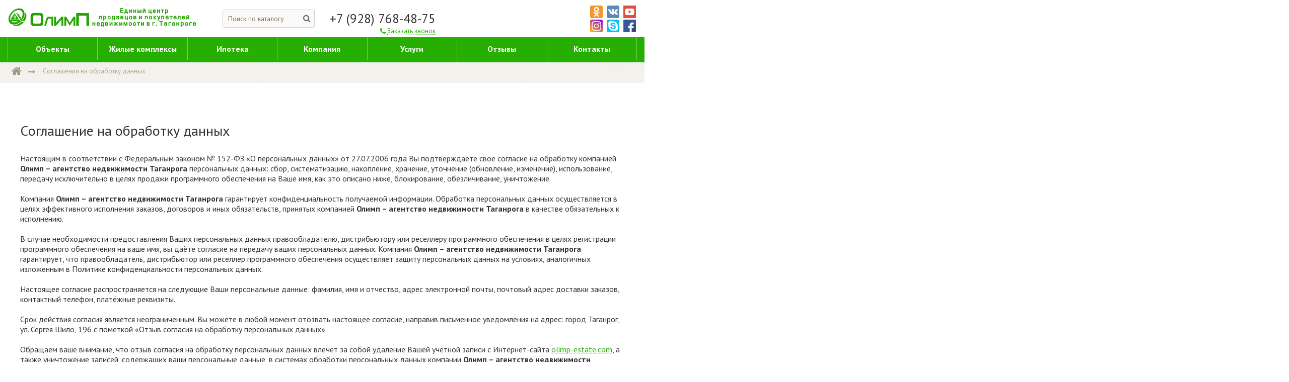

--- FILE ---
content_type: text/html; charset=UTF-8
request_url: https://olimp-estate.com/agreement/
body_size: 12499
content:
<!DOCTYPE html>
<html lang="ru">
<head>
<!-- Google Tag Manager -->
<!-- End Google Tag Manager -->
<!-- Global site tag (gtag.js) - Google Analytics -->
<!--END Global site tag (gtag.js) - Google Analytics -->
	<meta content="IE=edge,chrome=1" http-equiv="X-UA-Compatible">
	<meta content="on" http-equiv="cleartype">
	<meta content="True" name="HandheldFriendly">
	<meta content="320" name="MobileOptimized">
	<meta name="format-detection" content="telephone=no">
    <meta content="width=device-width, height=device-height, initial-scale=1.0, user-scalable=0, minimum-scale=1.0, maximum-scale=1.0" name="viewport">

	<link data-settings="SCHEME_FAVICON"
	      rel="icon"
	      type="image/png"
	      href="/bitrix/templates/citrus_arealty2/themes/green/logo.png" />

    <!-- fonts -->
    <link href="https://fonts.googleapis.com/css?family=Open+Sans:300,300i,400,400i,600,600i,700,700i&amp;subset=cyrillic" rel="stylesheet">
    <link href="https://fonts.googleapis.com/css?family=PT+Sans:400,400i,700,700i&amp;subset=cyrillic,cyrillic-ext,latin-ext" rel="stylesheet">
    <link rel="stylesheet" href="https://maxcdn.bootstrapcdn.com/font-awesome/4.7.0/css/font-awesome.min.css">

    <!-- js plugins -->
        
	<meta http-equiv="Content-Type" content="text/html; charset=UTF-8" />
<script data-skip-moving="true">(function(w, d, n) {var cl = "bx-core";var ht = d.documentElement;var htc = ht ? ht.className : undefined;if (htc === undefined || htc.indexOf(cl) !== -1){return;}var ua = n.userAgent;if (/(iPad;)|(iPhone;)/i.test(ua)){cl += " bx-ios";}else if (/Windows/i.test(ua)){cl += ' bx-win';}else if (/Macintosh/i.test(ua)){cl += " bx-mac";}else if (/Linux/i.test(ua) && !/Android/i.test(ua)){cl += " bx-linux";}else if (/Android/i.test(ua)){cl += " bx-android";}cl += (/(ipad|iphone|android|mobile|touch)/i.test(ua) ? " bx-touch" : " bx-no-touch");cl += w.devicePixelRatio && w.devicePixelRatio >= 2? " bx-retina": " bx-no-retina";if (/AppleWebKit/.test(ua)){cl += " bx-chrome";}else if (/Opera/.test(ua)){cl += " bx-opera";}else if (/Firefox/.test(ua)){cl += " bx-firefox";}ht.className = htc ? htc + " " + cl : cl;})(window, document, navigator);</script>


<link href="/bitrix/js/citrus.core/bower_components/magnific-popup/dist/magnific-popup.css?17583628436946" media="none" onload="if(media!='all')media='all'" type="text/css"  rel="stylesheet" />
<link href="/bitrix/js/citrus.core/bootstrap_components/bootstrap/css/bootstrap.css?17583628434048" media="none" onload="if(media!='all')media='all'" type="text/css"  rel="stylesheet" />
<link href="/bitrix/js/citrus.core/bootstrap_components/bootstrap-select-1.11.2/css/bootstrap-select.min.css?17583628436432" media="none" onload="if(media!='all')media='all'" type="text/css"  rel="stylesheet" />
<link href="https://fonts.googleapis.com/css?family=Comfortaa:400,700" rel="stylesheet" media="none" onload="if(media!='all')media='all'" type="text/css"  rel="stylesheet" />
<link href="/bitrix/cache/css/s1/citrus_arealty2/template_c26eda6b8b3df8cbb03d501be31b8502/template_c26eda6b8b3df8cbb03d501be31b8502_v1.css?1762435468215182" type="text/css"  data-template-style="true" rel="stylesheet" />







<!-- dev2fun module opengraph -->
<meta property="og:title" content="Cоглашение на обработку данных"/>
<meta property="og:url" content="https://olimp-estate.com/agreement/"/>
<meta property="og:type" content="website"/>
<meta property="og:site_name" content="Олимп &ndash;&nbsp;агентство недвижимости Таганрога"/>
<!-- /dev2fun module opengraph -->



	<title>Cоглашение на обработку данных</title>

	<!-- Open Graph: -->
    <meta property="og:title" content="Cоглашение на обработку данных"/>
    <meta property="og:description" content="Продажа и покупка недвижимости в Таганроге. Риэлторские услуги по покупке и аренде жилья и коммерческих объектов"/>
    <meta property="og:url" content= "https://olimp-estate.com" />
    <meta property="og:type" content="website"/>
    <meta property="og:site_name" content="ОлимП – агентство недвижимости Таганрога" />

	<meta property="og:image" content="https://olimp-estate.com/img/olimp_green.png" />  
	<meta property="og:image:secure_url" content="https://olimp-estate.com/img/olimp_green.png" />  
	<meta property="og:image:type" content="image/jpeg" />
	<meta property="og:image:width" content="400" />  
	<meta property="og:image:height" content="300" />  
	<meta property="og:image:alt" content="ОлимП – агентство недвижимости Таганрога" />

	<!-- Shcema.org: -->
	<div itemscope itemtype="http://schema.org/WebSite">
		<link itemprop="url" href="https://olimp-estate.com"/>
	</div>

	<meta name="google-site-verification" content="SSGvMCtsR9_c55Rxdu8LXEtu8akNU5_DhHbRBTK1IUQ" />

	<meta name="yandex-verification" content="d7cdda7d0ccc1b45" />

	<!-- <meta itemscope itemprop="mainEntityOfPage" itemType="https://schema.org/WebPage" itemid=""/>
<meta itemscope itemprop="url" itemType="https://schema.org/Organization" itemid=""/>
	 -->
</head>
<body>
<!-- Google Tag Manager (noscript) -->
<noscript><iframe src="https://www.googletagmanager.com/ns.html?id=GTM-PGSNPC6"
height="0" width="0" style="display:none;visibility:hidden"></iframe></noscript>
<!-- End Google Tag Manager (noscript) -->


<div class="cry-layout">
    <header class="header">
        <div class="c-side">
            <div class="row-ib">
                <div class="col-md-5 col-lg-4 va-xs-m col-print-5">
                    <div class="header-top">
                      <!-- <a class="logo" href="/">
	<img src="/img/olimp_.png" alt="Олимп">
</a> -->
<div itemscope="" itemtype="http://schema.org/WebSite">
  <a class="logo" href="/">
	  <img src="/img/olimp_green.png" alt="Олимп">
  </a>
</div>	                    <!-- <a href="/" data-settings="LOGO_SHOW_TEXT" class="header-logo ">
		                    <span class="logo-image logo-image--min">
                                <img data-settings="SCHEME_LOGO"
                                     data-settings-rel="logo"
                                     src="/bitrix/templates/citrus_arealty2/themes/green/logo.png"
                                     alt="">
                            </span>

		                    <span class="logo-text">
		                    
										<span
                                        data-settings="SITE_NAME"
                                        data-settings-rel="text1"
                                        class="logo-text__first">Олимп</span>
										<span
										data-settings="SITE_NAME"
                                        data-settings-rel="text2"
										class="logo-text__second">– агентство недвижимости Таганрога</span>		                  </span>
	                    </a> -->
                    </div>
                </div>
                <div class="col-md-5 col-lg-2 col-sm-12 va-xs-m ta-xs-c print-hidden">
                    <div class="header-middle">
	                    <div class="header-search__wrapper">
                            

<div id="title-search" class="">
    <form  class="header-search js-search is-empty" autocomplete="off">
        <div class="search-extra">
            <input type="text" placeholder="Поиск по каталогу" id="title-search-input" value="" name="q" autocomplete="off">
            <div class="spinner">
                <span class="bounce1"></span>
                <span class="bounce2"></span>
                <span class="bounce3"></span>
            </div>
            <button class="btn btn-link btn-header-search" type="button" name="s">
                <span class="btn-icon fa fa-search"></span>
            </button>
            <button class="btn btn-link btn-header-search-cancel js-search-cancel" >
                <span class="btn-icon fa fa-times"></span>
            </button>
        </div>
        <div class="search-result">
            <div class="search-result-description">
                Нужно ввести не менее 2 символа(ов).            </div>
            <div class="search-no-result js-search-result-no hidden">
                <span>По вашему запросу ничего не найденно</span>
            </div>
            <div class="js-search-result-yes">
                <div class="search-result-list js-search-result-list"></div>
            </div>
        </div>
    </form>
</div>
	                    </div>
						
<div class="header-currency hidden">
	<div class="header-currency-label">Валюта:</div>
	<div class="header-currency-dropdown">
		<button class="btn js-open-dropdown">
			<span class="btn-label">
				<span class="dropdown-current" data-currency-icon=""></span>
			</span>
			<span class="btn-icon fa fa-sort"></span>
		</button>
		<div class="dropdown-select" data-toggle="dropdown-select">
							<div class="js-citrus-arealty-currency dropdown-option" title="Евро">
					<span class="btn-icon"
					      data-icon-position="after"
					      data-currency-fixed="true"
					      data-currency-icon="€"
						  data-currency="EUR"></span>
					<span class="fa fa-check currency-selected-icon"></span>
				</div>
								<div class="js-citrus-arealty-currency dropdown-option" title="Рубль">
					<span class="btn-icon"
					      data-icon-position="after"
					      data-currency-fixed="true"
					      data-currency-icon="р."
						  data-currency="RUB"></span>
					<span class="fa fa-check currency-selected-icon"></span>
				</div>
								<div class="js-citrus-arealty-currency dropdown-option" title="Доллар">
					<span class="btn-icon"
					      data-icon-position="after"
					      data-currency-fixed="true"
					      data-currency-icon="$"
						  data-currency="USD"></span>
					<span class="fa fa-check currency-selected-icon"></span>
				</div>
						</div>
	</div>
</div>
                    </div>
                    <div class="header-search-overlay js-search-overlay-hide"></div>
                </div>
                <div class="col-lg-5 col-sm-12 va-xs-m ta-xs-r col-print-7">
                  
                  <div class="header-bottom">
                      <div class="header-phone">
                        <a class="header-phone-number" href="tel:+79287684875">+7 (928) 768-48-75</a>                         <a href="/ajax/order_call.php" rel="nofollow" onclick="yaCounter44163029.reachGoal('PHONE_CALLBACK_MOBILE'); return true;" class="btn-header-phone">
                           <span class="btn-icon fa fa-phone"></span>
                           <span class="btn-label">Заказать звонок</span>
                         </a>
                                               </div>
                  </div>
                </div>
                <div class="header-social">
          				<a target="_blank" href="https://ok.ru/group52752404185300"><img src="/bitrix/templates/citrus_arealty/images/ok.png" alt=""></a>
          				<a target="_blank" href="https://vk.com/club95922215"><img src="/bitrix/templates/citrus_arealty/images/vk.png" alt=""></a>
          				<a target="_blank" href="https://www.youtube.com/channel/UCAk3aAbEhOrjQyBTlAizHfw"><img style="width:100%;"  src="/bitrix/templates/citrus_arealty/images/youtube-icon.png" alt=""></a>
          				<a target="_blank" href="https://www.instagram.com/olimp_estate_taganrog/"><img src="/bitrix/templates/citrus_arealty/images/fb.png" alt=""></a>
          				<a target="_blank" href="skype:olimp-taganrog"><img src="/bitrix/templates/citrus_arealty/images/skype.png" alt=""></a>
          				<a target="_blank" href="https://www.facebook.com/agentstvo.mvr"><img style="width:100%;" src="/bitrix/templates/citrus_arealty/images/facebook.png" alt=""></a>
          			</div>
            </div>
            <div class="header-menu display-xs-n display-lg-b">
                	<ul class="header-menu-list" title="">
	        <li class="header-menu-item _depth-lvl-1">
            <a href="/predlozhenija/" class="header-menu-link">
                                <span class="header-menu-label">Объекты</span>
            </a>
            <ul class="header-menu-sub">        <li class="header-menu-item _depth-lvl-2">
            <a href="/predlozhenija/spetsialnye-predlozheniya/" class="header-menu-sub-link">
                                <span class="header-menu-sub-link-label">Эксклюзивные предложения</span>
            </a>
            </li>        <li class="header-menu-item _depth-lvl-2">
            <a href="/predlozhenija/kvartiry/" class="header-menu-sub-link">
                                <span class="header-menu-sub-link-label">Квартиры</span>
            </a>
            </li>        <li class="header-menu-item _depth-lvl-2">
            <a href="/predlozhenija/homes/" class="header-menu-sub-link">
                                <span class="header-menu-sub-link-label">Дома</span>
            </a>
            </li>        <li class="header-menu-item _depth-lvl-2">
            <a href="/predlozhenija/novostroyki/" class="header-menu-sub-link">
                                <span class="header-menu-sub-link-label">Новостройки</span>
            </a>
            </li>        <li class="header-menu-item _depth-lvl-2">
            <a href="/predlozhenija/zagorodnaya-nedvizhimost/" class="header-menu-sub-link">
                                <span class="header-menu-sub-link-label">Загородная недвижимость</span>
            </a>
            </li>        <li class="header-menu-item _depth-lvl-2">
            <a href="/predlozhenija/kommercheskaya-nedvizhimost/" class="header-menu-sub-link">
                                <span class="header-menu-sub-link-label">Коммерческая недвижимость</span>
            </a>
            </li>        <li class="header-menu-item _depth-lvl-2">
            <a href="/predlozhenija/elitnaya-nedvizhimost/" class="header-menu-sub-link">
                                <span class="header-menu-sub-link-label">Элитная недвижимость</span>
            </a>
            </li></ul></li>        <li class="header-menu-item _depth-lvl-1">
            <a href="/zhilye-kompleksy/" class="header-menu-link">
                                <span class="header-menu-label">Жилые комплексы</span>
            </a>
            </li>        <li class="header-menu-item _depth-lvl-1">
            <a href="/ipoteka/" class="header-menu-link">
                                <span class="header-menu-label">Ипотека</span>
            </a>
            <ul class="header-menu-sub">        <li class="header-menu-item _depth-lvl-2">
            <a href="/ipoteka/sberbank.php" class="header-menu-sub-link">
                                <span class="header-menu-sub-link-label">Сбербанк</span>
            </a>
            </li>        <li class="header-menu-item _depth-lvl-2">
            <a href="/ipoteka/vtb.php" class="header-menu-sub-link">
                                <span class="header-menu-sub-link-label">ВТБ</span>
            </a>
            </li>        <li class="header-menu-item _depth-lvl-2">
            <a href="/ipoteka/other-banks.php" class="header-menu-sub-link">
                                <span class="header-menu-sub-link-label">Другие банки</span>
            </a>
            </li>        <li class="header-menu-item _depth-lvl-2">
            <a href="/ipoteka/voennaya-ipoteka.php" class="header-menu-sub-link">
                                <span class="header-menu-sub-link-label">Военная ипотека</span>
            </a>
            </li>        <li class="header-menu-item _depth-lvl-2">
            <a href="/ipoteka/consultation.php" class="header-menu-sub-link">
                                <span class="header-menu-sub-link-label">Получить консультацию</span>
            </a>
            </li></ul></li>        <li class="header-menu-item _depth-lvl-1">
            <a href="/kompanija/" class="header-menu-link">
                                <span class="header-menu-label">Компания</span>
            </a>
            <ul class="header-menu-sub">        <li class="header-menu-item _depth-lvl-2">
            <a href="/kompanija/sotrudniki/" class="header-menu-sub-link">
                                <span class="header-menu-sub-link-label">Наши сотрудники</span>
            </a>
            </li>        <li class="header-menu-item _depth-lvl-2">
            <a href="/kompanija/litsenzii-i-nagrady.php" class="header-menu-sub-link">
                                <span class="header-menu-sub-link-label">Сертификаты, награды</span>
            </a>
            </li>        <li class="header-menu-item _depth-lvl-2">
            <a href="/kompanija/novosti/" class="header-menu-sub-link">
                                <span class="header-menu-sub-link-label">Новости</span>
            </a>
            </li>        <li class="header-menu-item _depth-lvl-2">
            <a href="/kompanija/partnery/" class="header-menu-sub-link">
                                <span class="header-menu-sub-link-label">Партнеры</span>
            </a>
            </li>        <li class="header-menu-item _depth-lvl-2">
            <a href="/kompanija/vakansii/" class="header-menu-sub-link">
                                <span class="header-menu-sub-link-label">Вакансии</span>
            </a>
            </li>        <li class="header-menu-item _depth-lvl-2">
            <a href="/kompanija/otzyvy/" class="header-menu-sub-link">
                                <span class="header-menu-sub-link-label">Отзывы</span>
            </a>
            </li>        <li class="header-menu-item _depth-lvl-2">
            <a href="/kompanija/faq/" class="header-menu-sub-link">
                                <span class="header-menu-sub-link-label">Вопрос-ответ</span>
            </a>
            </li>        <li class="header-menu-item _depth-lvl-2">
            <a href="/kompanija/stati/" class="header-menu-sub-link">
                                <span class="header-menu-sub-link-label">Публикации и статьи</span>
            </a>
            </li>        <li class="header-menu-item _depth-lvl-2">
            <a href="/kabinet/" class="header-menu-sub-link">
                                <span class="header-menu-sub-link-label">Для сотрудников</span>
            </a>
            </li></ul></li>        <li class="header-menu-item _depth-lvl-1">
            <a href="/uslugi/" class="header-menu-link">
                                <span class="header-menu-label">Услуги</span>
            </a>
            <ul class="header-menu-sub">        <li class="header-menu-item _depth-lvl-2">
            <a href="#" class="header-menu-sub-link parent">
                                <span class="header-menu-sub-link-label">Покупателям</span>
            </a>
            <ul class="header-menu-sub">        <li class="header-menu-item _depth-lvl-3">
            <a href="/uslugi/pokupka-kvartiry/" class="header-menu-sub-link">
                                <span class="header-menu-sub-link-label">Покупка квартиры</span>
            </a>
            </li>        <li class="header-menu-item _depth-lvl-3">
            <a href="/uslugi/pokupka-doma/" class="header-menu-sub-link">
                                <span class="header-menu-sub-link-label">Покупка дома</span>
            </a>
            </li>        <li class="header-menu-item _depth-lvl-3">
            <a href="/uslugi/osobennosti-pokupki-kvartir-v-novostroykakh/" class="header-menu-sub-link">
                                <span class="header-menu-sub-link-label">Покупка квартиры в новостройке</span>
            </a>
            </li>        <li class="header-menu-item _depth-lvl-3">
            <a href="/uslugi/pomoshch-v-ispolzovanii-materinskogo-kapitala/" class="header-menu-sub-link">
                                <span class="header-menu-sub-link-label">Помощь в использовании материнского капитала</span>
            </a>
            </li>        <li class="header-menu-item _depth-lvl-3">
            <a href="/uslugi/pokupka-zemelnogo-uchastka/" class="header-menu-sub-link">
                                <span class="header-menu-sub-link-label">Покупка земельного участка</span>
            </a>
            </li>        <li class="header-menu-item _depth-lvl-3">
            <a href="/uslugi/pomosh-v-poluchenii-ipoteki/" class="header-menu-sub-link">
                                <span class="header-menu-sub-link-label">Помощь в получении ипотеки</span>
            </a>
            </li></ul></li>        <li class="header-menu-item _depth-lvl-2">
            <a href="#" class="header-menu-sub-link parent">
                                <span class="header-menu-sub-link-label">Продавцам</span>
            </a>
            <ul class="header-menu-sub">        <li class="header-menu-item _depth-lvl-3">
            <a href="/uslugi/vygodnaya-prodazha-kvartiry/" class="header-menu-sub-link">
                                <span class="header-menu-sub-link-label">Продажа квартир и комнат</span>
            </a>
            </li>        <li class="header-menu-item _depth-lvl-3">
            <a href="/uslugi/prodaja-doma/" class="header-menu-sub-link">
                                <span class="header-menu-sub-link-label">Продажа дома</span>
            </a>
            </li>        <li class="header-menu-item _depth-lvl-3">
            <a href="/uslugi/otsenka-nedvizhimosti/" class="header-menu-sub-link">
                                <span class="header-menu-sub-link-label">Оценка недвижимости</span>
            </a>
            </li>        <li class="header-menu-item _depth-lvl-3">
            <a href="/uslugi/prodazha-zemelnogo-uchastka/" class="header-menu-sub-link">
                                <span class="header-menu-sub-link-label">Продажа земельного участка</span>
            </a>
            </li>        <li class="header-menu-item _depth-lvl-3">
            <a href="/uslugi/perevod-zhilogo-pomeshcheniya-v-nezhiloe/" class="header-menu-sub-link">
                                <span class="header-menu-sub-link-label">Продажа коммерческой недвижимости</span>
            </a>
            </li></ul></li>        <li class="header-menu-item _depth-lvl-2">
            <a href="#" class="header-menu-sub-link parent">
                                <span class="header-menu-sub-link-label">Арендаторам</span>
            </a>
            <ul class="header-menu-sub">        <li class="header-menu-item _depth-lvl-3">
            <a href="/uslugi/lizing-dlya-arendatorov-kommercheskoy-nedvizhimosti/" class="header-menu-sub-link">
                                <span class="header-menu-sub-link-label">Лизинг для бизнеса</span>
            </a>
            </li>        <li class="header-menu-item _depth-lvl-3">
            <a href="/uslugi/arenda-kvartir-i-komnat/" class="header-menu-sub-link">
                                <span class="header-menu-sub-link-label">Аренда квартир и комнат</span>
            </a>
            </li>        <li class="header-menu-item _depth-lvl-3">
            <a href="/uslugi/arenda-kommercheskoy-nedvizhimosti/" class="header-menu-sub-link">
                                <span class="header-menu-sub-link-label">Аренда коммерческой недвижимости</span>
            </a>
            </li>        <li class="header-menu-item _depth-lvl-3">
            <a href="/uslugi/arenda-domov/" class="header-menu-sub-link">
                                <span class="header-menu-sub-link-label">Аренда домов</span>
            </a>
            </li></ul></li>        <li class="header-menu-item _depth-lvl-2">
            <a href="#" class="header-menu-sub-link parent">
                                <span class="header-menu-sub-link-label">Юридические услуги</span>
            </a>
            <ul class="header-menu-sub">        <li class="header-menu-item _depth-lvl-3">
            <a href="/uslugi/konsultatsii-po-nedvizhimosti/" class="header-menu-sub-link">
                                <span class="header-menu-sub-link-label">Консультации по недвижимости</span>
            </a>
            </li>        <li class="header-menu-item _depth-lvl-3">
            <a href="/uslugi/oformlenie-sdelok/" class="header-menu-sub-link">
                                <span class="header-menu-sub-link-label">Оформление сделок</span>
            </a>
            </li>        <li class="header-menu-item _depth-lvl-3">
            <a href="/uslugi/perevod-iz-ne-zhilogo-v-zhiloe/" class="header-menu-sub-link">
                                <span class="header-menu-sub-link-label">Перевод из не жилого в жилое</span>
            </a>
            </li>        <li class="header-menu-item _depth-lvl-3">
            <a href="/uslugi/uslugi-advokata/" class="header-menu-sub-link">
                                <span class="header-menu-sub-link-label">Услуги адвоката</span>
            </a>
            </li></ul></li></ul></li>        <li class="header-menu-item _depth-lvl-1">
            <a href="/kompanija/otzyvy/" class="header-menu-link">
                                <span class="header-menu-label">Отзывы</span>
            </a>
            </li>        <li class="header-menu-item _depth-lvl-1">
            <a href="/kontakty/" class="header-menu-link">
                                <span class="header-menu-label">Контакты</span>
            </a>
            </li>    </ul>

            </div>
            <div class="menu-bg" data-toggle="menu_remove"></div>
        </div>
    </header>
    <div class="container">

    <div class="nav">
        <div class="c-side">
            <div class="nav-panel"><div class="nav-breadcrumbs" itemscope itemtype="http://schema.org/BreadcrumbList"><span itemprop="itemListElement" itemscope itemtype="http://schema.org/ListItem">
                                <a class="breadcrumbs-item" href="/" itemprop="url">
                                    <span class="hidden" itemprop="name">Олимп – агентство недвижимости Таганрога</span>
                                    <span class="btn-icon fa fa-fw fa-home"></span>
                                </a>
                                <meta itemprop="position" content="1" />
                            </span><span class="btn-icon fa fa-fw fa-long-arrow-right"></span><span class="breadcrumbs-item-current">
                                            <span class="btn-label">Cоглашения на обработку данных</span>
                                        </span></div></div>                   </div>
    </div>

<div class="content">
    <div class="c-side">
	      	  	        	    

        <h1 class="content-title">Cоглашение на обработку данных</h1>    <p>Настоящим в соответствии с Федеральным законом № 152-ФЗ «О персональных данных» от 27.07.2006 года Вы подтверждаете свое согласие на обработку компанией <b>Олимп – агентство недвижимости Таганрога</b> персональных данных: сбор, систематизацию, накопление, хранение, уточнение (обновление, изменение), использование, передачу исключительно в целях продажи программного обеспечения на Ваше имя, как это описано ниже, блокирование, обезличивание, уничтожение.</p>

    <p>Компания <b>Олимп – агентство недвижимости Таганрога</b> гарантирует конфиденциальность получаемой информации. Обработка персональных данных осуществляется в целях эффективного исполнения заказов, договоров и иных обязательств, принятых компанией <b>Олимп – агентство недвижимости Таганрога</b> в качестве обязательных к исполнению.</p>

    <p>В случае необходимости предоставления Ваших персональных данных правообладателю, дистрибьютору или реселлеру программного обеспечения в целях регистрации программного обеспечения на ваше имя, вы даёте согласие на передачу ваших персональных данных. Компания <b>Олимп – агентство недвижимости Таганрога</b> гарантирует, что правообладатель, дистрибьютор или реселлер программного обеспечения осуществляет защиту персональных данных на условиях, аналогичных изложенным в Политике конфиденциальности персональных данных.</p>

    <p>Настоящее согласие распространяется на следующие Ваши персональные данные: фамилия, имя и отчество, адрес электронной почты, почтовый адрес доставки заказов, контактный телефон, платёжные реквизиты.</p>

   <p> Срок действия согласия является неограниченным. Вы можете в любой момент отозвать настоящее согласие, направив письменное уведомления на адрес: город Таганрог, ул. Сергея Шило, 196 с пометкой «Отзыв согласия на обработку персональных данных».</p>

    <p>Обращаем ваше внимание, что отзыв согласия на обработку персональных данных влечёт за собой удаление Вашей учётной записи с Интернет-сайта
        <a href="//olimp-estate.com/">olimp-estate.com</a>, а также уничтожение записей, содержащих ваши персональные данные, в системах обработки персональных данных компании <b>Олимп – агентство недвижимости Таганрога</b>, что может сделать невозможным пользование интернет-сервисами компании <b>Олимп – агентство недвижимости Таганрога</b>.</p>

    <p>Гарантирую, что представленная мной информация является полной, точной и достоверной, а также что при представлении информации не нарушаются действующее законодательство Российской Федерации, законные права и интересы третьих лиц. Вся представленная информация заполнена мною в отношении себя лично.</p>

    <p>Настоящее согласие действует в течение всего периода хранения персональных данных, если иное не предусмотрено законодательством Российской Федерации.</p>

    <p>Использование электронных адресов, которые являются персональными данными, также требует согласия субъектов персональных данных.</p>


<!-- Added 05-06-19 for fix footer margin -->
	</div><!-- .c-side -->
</div><!-- .content -->
<!-- ************************************ -->

	<!-- .c-side -->
<!-- .content -->
</div></div>


<div class="footer-container print-hidden">
	<div class="c-side">
		<div class="footer-top">
            <div class="footer-menu-column">
                <ul class="footer-menu-list">
	<li class="footer-menu"> <span class="footer-menu-header" data-toggle="footer_menu">Поиск недвижимости</span>
	<ul class="footer-submenu">
		<li><a href="/predlozhenija/spetsialnye-predlozheniya/">Эксклюзивные предложения</a></li>
		<li><a href="/predlozhenija/kvartiry/">Продажа квартир</a></li>
		<li><a href="/predlozhenija/homes/">Продажа домов</a></li>
		<li><a href="/predlozhenija/novostroyki/">Квартиры в новостройках</a></li>
		<li><a href="/predlozhenija/zagorodnaya-nedvizhimost/">Загородная недвижимость</a></li>
		<li><a href="/predlozhenija/kommercheskaya-nedvizhimost/">Коммерческая недвижимость</a></li>
		<li><a href="/predlozhenija/elitnaya-nedvizhimost/">Элитная недвижимость</a></li>
	</ul>
 </li>
	<li class="footer-menu"> <a href="/zhilye-kompleksy/" class="footer-menu-header" data-toggle="footer_menu">ЖК Таганрога</a> <a href="/ipoteka/" class="footer-menu-header" data-toggle="footer_menu">Ипотека</a> <a href="/kompanija/" class="footer-menu-header" data-toggle="footer_menu">О компании</a> <a href="/uslugi/" class="footer-menu-header" data-toggle="footer_menu">Услуги агентства</a> <a href="/kompanija/otzyvy/" class="footer-menu-header" data-toggle="footer_menu">Отзывы об агентстве недвижимости</a> <a href="/kontakty/" class="footer-menu-header" data-toggle="footer_menu">Контакты</a> </li>
</ul>            </div>
            <div class="footer-column">

                <div class="footer-title">
	 
<div class="bx_breadcrumbs" >

<ul itemscope itemtype="http://schema.org/BreadcrumbList"><li itemprop="itemListElement" itemscope itemtype="http://schema.org/ListItem"><a href="/agreement/" title="Cоглашения на обработку данных" itemprop="item"><span itemprop="name">Cоглашения на обработку данных</span><meta itemprop="position" content="0" /></a></li></ul>
</div>

	<div itemscope itemtype="http://schema.org/Organization" style="display: none;" >

			<div itemprop="name">
			ОлимП – агентство недвижимости Таганрога		</div>
	
	
		<div itemprop="address" itemscope itemtype="http://schema.org/PostalAddress">
		 			 <div itemprop="postalCode">347932</div>
		 		 			 <div itemprop="addressCountry">Россия</div>
		 		 			 <div itemprop="addressRegion">Ростовская область</div>
		 	   		   <div itemprop="addressLocality">Таганрог</div>
	   	   		  <div itemprop="streetAddress">ул. Сергея Шило, 196</div>
	   	 </div>
		
		 <div>
		 			 			<span itemprop="telephone">+7 8634 38‑19-43</span>
		 			 , 			<span itemprop="telephone">+7 928 768‑48-75</span>
		 	 </div>
		
		
			<div>
											<a itemprop="email" href="mailto:olimp-tgn@yandex.ru">olimp-tgn@yandex.ru</a>
					</div>
	
	
			<div>
            

<div itemscope itemtype="http://schema.org/ImageObject" itemprop="logo" >

			<img src="https://olimp-estate.com/img/olimp_green.png" itemprop="contentUrl" alt="" />
	
	<div >

        						
				
		
		
		

	</div>

</div>



		</div>
	
    
		
	
	
	

	</div>



Связаться с нами
</div>
<div class="footer-contacts">
	 Таганрог, ул. Сергея Шило, 196 (<a href="/kontakty/#tsentralnyy-ofis" style="text-decoration: underline;">на карте</a>)
</div>
<div class="footer-contacts">
 <a href="tel:+79287684875" rel="nofollow"> +7 928 768‑48-75</a>
</div>
<div class="footer-contacts">
	<p>
		 Режим работы: с 8:00 до 20:00 (пн—сб)
	</p>
</div>
<ul class="footer-social">
	<li> <a href="skype:Olimp-taganrog"><img src="/bitrix/templates/citrus_arealty/images/skype.png" alt=""></a> </li>
	<li> <a target="_blank" href="https://vk.com/club95922215"><img src="/bitrix/templates/citrus_arealty/images/vk.png" alt=""></a></li>
	<li> <a target="_blank" href="https://ok.ru/group52752404185300"><img src="/bitrix/templates/citrus_arealty/images/ok.png" alt=""></a> </li>
	<li> <a target="_blank" href="https://www.instagram.com/olimp_estate_taganrog/"><img src="/bitrix/templates/citrus_arealty/images/inst.png" alt=""></a> </li>
	<li> <a target="_blank" href="https://www.youtube.com/channel/UCAk3aAbEhOrjQyBTlAizHfw"><img src="/bitrix/templates/citrus_arealty/images/youtube.png" alt=""></a> </li>
</ul>
                <!--
                    -->            </div>
		</div>

        <div class="footer-bottom">
            <div class="row-ib">
                <div class="col-xs-12 col-md-4 tac tal-md">
                    <div class="font-small">
                        <span class="fa fa-copyright"></span> 2026, Олимп – агентство недвижимости Таганрога<br>
                        <a href="/agreement/">Соглашение на обработку данных</a>
                    </div>
                </div>
                <div class="col-xs-12 col-md-4 tac tac-md">
                    <button type="button" data-toggle="scroll_up" class="btn btn-footer-up">
                        <span class="fa fa-fw fa-arrow-up"></span>
                    </button>
                </div>
                <div class="col-xs-12 col-md-4 tac tar-md">
                    <div class="font-small">
                         <a href="https://web-aim.ru" target="_blank">Создание и поддержка сайта WEB-AiM.ru</a>
                        <div id="bx-composite-banner"></div>
                    </div>
                </div>
            </div>
        </div>

	</div><!-- .c-side -->
</div><!-- .footer-container -->
<!-- .cry-layout -->
<!-- Yandex.Metrika counter -->
<!-- /Yandex.Metrika counter -->
<!-- Rating@Mail.ru counter -->
<!-- //Rating@Mail.ru counter -->


<!--'start_frame_cache_favorites_count'--><!--'end_frame_cache_favorites_count'-->
<!-- Added 05-06-19 for fix footer margin -->
<script>(function(w,d,s,l,i){w[l]=w[l]||[];w[l].push({'gtm.start':
new Date().getTime(),event:'gtm.js'});var f=d.getElementsByTagName(s)[0],
j=d.createElement(s),dl=l!='dataLayer'?'&l='+l:'';j.async=true;j.src=
'https://www.googletagmanager.com/gtm.js?id='+i+dl;f.parentNode.insertBefore(j,f);
})(window,document,'script','dataLayer','GTM-PGSNPC6');</script>
<script async src="https://www.googletagmanager.com/gtag/js?id=UA-143789794-1"></script>
<script>
 window.dataLayer = window.dataLayer || [];
 function gtag(){dataLayer.push(arguments);}
 gtag('js', new Date());

 gtag('config', 'UA-143789794-1');
</script>
<script>if(!window.BX)window.BX={};if(!window.BX.message)window.BX.message=function(mess){if(typeof mess==='object'){for(let i in mess) {BX.message[i]=mess[i];} return true;}};</script>
<script>(window.BX||top.BX).message({"JS_CORE_LOADING":"Загрузка...","JS_CORE_NO_DATA":"- Нет данных -","JS_CORE_WINDOW_CLOSE":"Закрыть","JS_CORE_WINDOW_EXPAND":"Развернуть","JS_CORE_WINDOW_NARROW":"Свернуть в окно","JS_CORE_WINDOW_SAVE":"Сохранить","JS_CORE_WINDOW_CANCEL":"Отменить","JS_CORE_WINDOW_CONTINUE":"Продолжить","JS_CORE_H":"ч","JS_CORE_M":"м","JS_CORE_S":"с","JSADM_AI_HIDE_EXTRA":"Скрыть лишние","JSADM_AI_ALL_NOTIF":"Показать все","JSADM_AUTH_REQ":"Требуется авторизация!","JS_CORE_WINDOW_AUTH":"Войти","JS_CORE_IMAGE_FULL":"Полный размер"});</script><script src="/bitrix/js/main/core/core.js?1758614631511455"></script><script>BX.Runtime.registerExtension({"name":"main.core","namespace":"BX","loaded":true});</script>
<script>BX.setJSList(["\/bitrix\/js\/main\/core\/core_ajax.js","\/bitrix\/js\/main\/core\/core_promise.js","\/bitrix\/js\/main\/polyfill\/promise\/js\/promise.js","\/bitrix\/js\/main\/loadext\/loadext.js","\/bitrix\/js\/main\/loadext\/extension.js","\/bitrix\/js\/main\/polyfill\/promise\/js\/promise.js","\/bitrix\/js\/main\/polyfill\/find\/js\/find.js","\/bitrix\/js\/main\/polyfill\/includes\/js\/includes.js","\/bitrix\/js\/main\/polyfill\/matches\/js\/matches.js","\/bitrix\/js\/ui\/polyfill\/closest\/js\/closest.js","\/bitrix\/js\/main\/polyfill\/fill\/main.polyfill.fill.js","\/bitrix\/js\/main\/polyfill\/find\/js\/find.js","\/bitrix\/js\/main\/polyfill\/matches\/js\/matches.js","\/bitrix\/js\/main\/polyfill\/core\/dist\/polyfill.bundle.js","\/bitrix\/js\/main\/core\/core.js","\/bitrix\/js\/main\/polyfill\/intersectionobserver\/js\/intersectionobserver.js","\/bitrix\/js\/main\/lazyload\/dist\/lazyload.bundle.js","\/bitrix\/js\/main\/polyfill\/core\/dist\/polyfill.bundle.js","\/bitrix\/js\/main\/parambag\/dist\/parambag.bundle.js"]);
</script>
<script>BX.Runtime.registerExtension({"name":"jquery","namespace":"window","loaded":true});</script>
<script>BX.Runtime.registerExtension({"name":"inview","namespace":"window","loaded":true});</script>
<script>BX.Runtime.registerExtension({"name":"magnificPopup","namespace":"window","loaded":true});</script>
<script>BX.Runtime.registerExtension({"name":"icon","namespace":"window","loaded":true});</script>
<script>(window.BX||top.BX).message({"CITRUS_REALTY_FAV":"Избранное","CITRUS_REALTY_FAV_REMOVE_TITLE":"убрать из избранного","CITRUS_REALTY_2FAV":"в избранное","CITRUS_REALTY_GO_2FAV":"перейти в избранное","CITRUS_REALTY_COLLAPSE":"Свернуть","CITRUS_REALTY_COLLAPSE_TITLE":"Нажмите чтобы свернуть карту","citrusValidator":{"required":"Это поле необходимо заполнить.","remote":"Пожалуйста, введите правильное значение.","email":"Пожалуйста, введите корректный адрес электронной почты.","url":"Пожалуйста, введите корректный URL.","date":"Пожалуйста, введите корректную дату.","dateISO":"Пожалуйста, введите корректную дату в формате ISO.","number":"Пожалуйста, введите число.","digits":"Пожалуйста, вводите только цифры.","creditcard":"Пожалуйста, введите правильный номер кредитной карты.","confirm_password":"Пароли не совпадают.","extension":"Пожалуйста, выберите файл с правильным расширением.","maxlength":"Пожалуйста, введите не больше {0} символов.","minlength":"Пожалуйста, введите не меньше {0} символов.","rangelength":"Пожалуйста, введите значение длиной от {0} до {1} символов.","range":"Пожалуйста, введите число от {0} до {1}.","max":"Пожалуйста, введите число, меньшее или равное {0}.","min":"Пожалуйста, введите число, большее или равное {0}.","phone_all":"Пожалуйста, введите корректный номер телефона.","phone":"Пожалуйста, введите корректный номер телефона.","inn":"Введите корректный ИНН.","inn_u":"Введите корректный ИНН юр лица.","inn_f":"Введите корректный ИНН физ лица.","ogrn":"Введите корректный ОГРН.","kpp":"Введите корректный КПП.","filetype":"Не верный тип файла. Возможные типы =\u003E {0}.","recaptcha":"Не пройдена защита от спама"},"spectrum":{"cancelText":"Отмена","chooseText":"Выбрать","clearText":"Сбросить","noColorSelectedText":"Цвет не выбран","togglePaletteMoreText":"Ещё","togglePaletteLessText":"Скрыть"},"YAMAP_TOUCH_SCROLL__TEXT_SCROLL":"Чтобы изменить масштаб, прокручивайте карту, удерживая клавишу Ctrl","YAMAP_TOUCH_SCROLL__TEXT_TOUCH":"Чтобы переместить карту, проведите по ней двумя пальцами","photoSwipe":{"close":"Закрыть (Esc)","share":"Поделится","fs":"Включить полноэкранный режим","zoom":"Увеличение\/уменьшение","prev":"Предыдущая (Левая клавиша стрелка)","next":"Следующая (Правая клавиша стрелка)"}});</script>
<script>BX.Runtime.registerExtension({"name":"citrus_realty","namespace":"window","loaded":true});</script>
<script>BX.Runtime.registerExtension({"name":"nicescroll","namespace":"window","loaded":true});</script>
<script>BX.Runtime.registerExtension({"name":"chosen","namespace":"window","loaded":true});</script>
<script>BX.Runtime.registerExtension({"name":"bootstrap3","namespace":"window","loaded":true});</script>
<script>BX.Runtime.registerExtension({"name":"bootstrap_select","namespace":"window","loaded":true});</script>
<script>BX.Runtime.registerExtension({"name":"wnumb","namespace":"window","loaded":true});</script>
<script>(window.BX||top.BX).message({"LANGUAGE_ID":"ru","FORMAT_DATE":"DD.MM.YYYY","FORMAT_DATETIME":"DD.MM.YYYY HH:MI:SS","COOKIE_PREFIX":"BITRIX_SM","SERVER_TZ_OFFSET":"10800","UTF_MODE":"Y","SITE_ID":"s1","SITE_DIR":"\/","USER_ID":"","SERVER_TIME":1769102021,"USER_TZ_OFFSET":0,"USER_TZ_AUTO":"Y","bitrix_sessid":"8272ada648ea9fac43acd5f979efb764"});</script><script src="/bitrix/js/main/jquery/jquery-1.12.4.min.js?175836284397163"></script>
<script src="/bitrix/js/citrus.core/bower_components/citrus.inview/inView.js?17583628434426"></script>
<script src="/bitrix/js/citrus.core/bower_components/magnific-popup/dist/jquery.magnific-popup.js?175836284341730"></script>
<script src="/bitrix/js/citrus.core/bootstrap_components/bootstrap/js/bootstrap.js?175836284313390"></script>
<script src="/bitrix/js/citrus.core/bootstrap_components/bootstrap-select-1.11.2/js/bootstrap-select.js?175836284369657"></script>
<script src="/bitrix/js/citrus.core/bower_components/wnumb/wNumb.js?17583628438861"></script>
<script>BX.setJSList(["\/bitrix\/templates\/citrus_arealty2\/application\/plugins\/jquery.lazy-master\/jquery.lazy.min.js","\/bitrix\/templates\/citrus_arealty2\/application\/plugins\/jquery.lazy-master\/plugins\/jquery.lazy.picture.min.js","\/bitrix\/templates\/citrus_arealty2\/application\/plugins\/jquery.lazy-master\/plugins\/jquery.lazy.youtube.min.js","\/bitrix\/templates\/citrus_arealty2\/script.js","\/bitrix\/templates\/citrus_arealty2\/application\/distr\/app.min.js","\/bitrix\/templates\/citrus_arealty2\/application\/plugins\/bower_components\/nicescroll\/nicescroll.js","\/bitrix\/templates\/citrus_arealty2\/application\/plugins\/bower_components\/chosen\/chosen.js","\/bitrix\/components\/bitrix\/search.title\/script.js","\/bitrix\/templates\/citrus_arealty2\/components\/bitrix\/search.title\/header_search\/script.js","\/bitrix\/templates\/citrus_arealty2\/components\/citrus\/currency\/.default\/script.js","\/bitrix\/templates\/citrus_arealty2\/components\/bitrix\/menu\/top_adaptive\/script.js"]);</script>
<script>BX.setCSSList(["\/bitrix\/templates\/citrus_arealty2\/css\/custom.css","\/bitrix\/templates\/citrus_arealty2\/application\/icon-fonts\/icons.css","\/bitrix\/templates\/citrus_arealty2\/application\/distr\/app.css","\/bitrix\/templates\/citrus_arealty2\/application\/plugins\/bower_components\/nicescroll\/nicescroll.css","\/bitrix\/templates\/citrus_arealty2\/application\/plugins\/bower_components\/chosen\/chosen.css","\/bitrix\/templates\/citrus_arealty2\/components\/bitrix\/search.title\/header_search\/style.css","\/bitrix\/templates\/citrus_arealty2\/components\/citrus\/currency\/.default\/style.css","\/bitrix\/templates\/citrus_arealty2\/components\/bitrix\/menu\/top_adaptive\/style.css","\/bitrix\/templates\/citrus_arealty2\/components\/bitrix\/breadcrumb\/.default\/style.css","\/bitrix\/templates\/citrus_arealty2\/components\/citrus.core\/include\/.default\/style.css","\/bitrix\/components\/bitrix\/breadcrumb\/templates\/coffeediz.schema.org\/style.css","\/bitrix\/templates\/citrus_arealty2\/styles.css","\/bitrix\/templates\/citrus_arealty2\/template_styles.css","\/bitrix\/templates\/citrus_arealty2\/themes\/green\/\/colors.css"]);</script>
<script>
	window.citrusTemplateColor = '#26ae01';
	window.citrusMapIcon = {
		href: '/bitrix/templates/citrus_arealty2/themes/green/map.png',
		size: [32, 52],
		offset: [-16, -48]
	};
</script>

<script  src="/bitrix/cache/js/s1/citrus_arealty2/template_1f4deb6b1d6c8fd40dd990473b0e91ae/template_1f4deb6b1d6c8fd40dd990473b0e91ae_v1.js?1762435468175757"></script>

<script>
    $(function(){
        window.liveSearch = new cui.liveSearch({
            'AJAX_PAGE': '/agreement/',
            'CONTAINER_ID': 'title-search',
            'INPUT_ID': 'title-search-input',
            'MIN_QUERY_LEN': 2,
            "DELAY": 300
        });
    });
</script>
<script>
	var currency = new Currency({"base":"RUB","items":{"EUR":{"CODE":"EUR","NAME":"Евро","RATE":"70.00","FACTOR":"RUR","SIGN":"€","SHOW_AFTER":"N","ACTIVE":"Y","SELECTED":false},"RUB":{"CODE":"RUB","NAME":"Рубль","RATE":"1.00","FACTOR":"RUR","SIGN":"р.","SHOW_AFTER":"Y","ACTIVE":"Y","SELECTED":true},"USD":{"CODE":"USD","NAME":"Доллар","RATE":"57.00","FACTOR":"RUR","SIGN":"$","SHOW_AFTER":"N","ACTIVE":"Y","SELECTED":false}},"factors":{"MILLIONS":{"VALUE":1000000,"TEXT":"млн.","STEP":0.1},"RUR":{"VALUE":1,"TEXT":"","STEP":100},"THOUSAND":{"VALUE":1000,"TEXT":"тыс.","STEP":10}}});
</script>
<script>bindModalLinks($('.btn-header-phone'));</script>
<script type="text/javascript"
                src="//cdn.callbackhunter.com/cbh.js?hunter_code=a4ea6dfd71c00de339475f4664e7b15c" charset="UTF-8"></script>
<script>
  (function(i,s,o,g,r,a,m){i['GoogleAnalyticsObject']=r;i[r]=i[r]||function(){
  (i[r].q=i[r].q||[]).push(arguments)},i[r].l=1*new Date();a=s.createElement(o),
  m=s.getElementsByTagName(o)[0];a.async=1;a.src=g;m.parentNode.insertBefore(a,m)
  })(window,document,'script','https://www.google-analytics.com/analytics.js','ga');

  ga('create', 'UA-103996189-1', 'auto');
  ga('send', 'pageview');

</script>
<script type="text/javascript" >
    (function (d, w, c) {
        (w[c] = w[c] || []).push(function() {
            try {
                w.yaCounter44163029 = new Ya.Metrika({
                    id:44163029,
                    clickmap:true,
                    trackLinks:true,
                    accurateTrackBounce:true,
                    webvisor:true
                });
            } catch(e) { }
        });

        var n = d.getElementsByTagName("script")[0],
            s = d.createElement("script"),
            f = function () { n.parentNode.insertBefore(s, n); };
        s.type = "text/javascript";
        s.async = true;
        s.src = "https://mc.yandex.ru/metrika/watch.js";

        if (w.opera == "[object Opera]") {
            d.addEventListener("DOMContentLoaded", f, false);
        } else { f(); }
    })(document, window, "yandex_metrika_callbacks");
</script>

<script type="text/javascript">
	function slyLink() {
	  var istS = 'Источник:';
	  var copyR = 'Агентство недвижимости Олимп, Таганрог'; // Название сайта - слово должно находится в кавычках!
	  var body_element = document.getElementsByTagName('body')[0];
	  var choose;
	  choose = window.getSelection();
	  var myLink = document.location.href;
	  var authorLink = " " + istS + ' ' + ""+myLink+" " + copyR;
	  var copytext = choose + authorLink;
	  var addDiv = document.createElement('div');
	  addDiv.style.position = 'absolute';
	  addDiv.style.left = '-99999px';
	  body_element.appendChild(addDiv);
	  addDiv.innerHTML = copytext;
	  choose.selectAllChildren(addDiv);
	  window.setTimeout(function() {
	    body_element.removeChild(addDiv);
	  },0);
	}
	document.oncopy = slyLink;
</script>
<script type="text/javascript">
var _tmr = window._tmr || (window._tmr = []);
_tmr.push({id: "3060341", type: "pageView", start: (new Date()).getTime()});
(function (d, w, id) {
  if (d.getElementById(id)) return;
  var ts = d.createElement("script"); ts.type = "text/javascript"; ts.async = true; ts.id = id;
  ts.src = (d.location.protocol == "https:" ? "https:" : "http:") + "//top-fwz1.mail.ru/js/code.js";
  var f = function () {var s = d.getElementsByTagName("script")[0]; s.parentNode.insertBefore(ts, s);};
  if (w.opera == "[object Opera]") { d.addEventListener("DOMContentLoaded", f, false); } else { f(); }
})(document, window, "topmailru-code");
</script>
<script>
	updateFavoriteCount(0);
</script>

</body>
</html>
<!-- ************************************ -->

--- FILE ---
content_type: application/javascript
request_url: https://olimp-estate.com/bitrix/js/citrus.core/bower_components/wnumb/wNumb.js?17583628438861
body_size: 2717
content:
(function (factory) {

    if ( typeof define === 'function' && define.amd ) {

        // AMD. Register as an anonymous module.
        define([], factory);

    } else if ( typeof exports === 'object' ) {

        // Node/CommonJS
        module.exports = factory();

    } else {

        // Browser globals
        window.wNumb = factory();
    }

}(function(){

	'use strict';

var FormatOptions = [
	'decimals',
	'thousand',
	'mark',
	'prefix',
	'suffix',
	'encoder',
	'decoder',
	'negativeBefore',
	'negative',
	'edit',
	'undo'
];

// General

	// Reverse a string
	function strReverse ( a ) {
		return a.split('').reverse().join('');
	}

	// Check if a string starts with a specified prefix.
	function strStartsWith ( input, match ) {
		return input.substring(0, match.length) === match;
	}

	// Check is a string ends in a specified suffix.
	function strEndsWith ( input, match ) {
		return input.slice(-1 * match.length) === match;
	}

	// Throw an error if formatting options are incompatible.
	function throwEqualError( F, a, b ) {
		if ( (F[a] || F[b]) && (F[a] === F[b]) ) {
			throw new Error(a);
		}
	}

	// Check if a number is finite and not NaN
	function isValidNumber ( input ) {
		return typeof input === 'number' && isFinite( input );
	}

	// Provide rounding-accurate toFixed method.
	// Borrowed: http://stackoverflow.com/a/21323330/775265
	function toFixed ( value, exp ) {
		value = value.toString().split('e');
		value = Math.round(+(value[0] + 'e' + (value[1] ? (+value[1] + exp) : exp)));
		value = value.toString().split('e');
		return (+(value[0] + 'e' + (value[1] ? (+value[1] - exp) : -exp))).toFixed(exp);
	}


// Formatting

	// Accept a number as input, output formatted string.
	function formatTo ( decimals, thousand, mark, prefix, suffix, encoder, decoder, negativeBefore, negative, edit, undo, input ) {

		var originalInput = input, inputIsNegative, inputPieces, inputBase, inputDecimals = '', output = '';

		// Stop if no valid number was provided, the number is infinite or NaN.
		if ( !isValidNumber(input) ) {
			return false;
		}

		// Rounding away decimals might cause a value of -0
		// when using very small ranges. Remove those cases.
		if ( decimals !== false && parseFloat(input.toFixed(decimals)) === 0 ) {
			input = 0;
		}

		// Formatting is done on absolute numbers,
		// decorated by an optional negative symbol.
		if ( input < 0 ) {
			inputIsNegative = true;
			input = Math.abs(input);
		}

		// Reduce the number of decimals to the specified option.
		if ( decimals !== false ) {
			input = toFixed( input, decimals );
		}

		// Transform the number into a string, so it can be split.
		input = input.toString();
		
		// Apply user encoder to the input.
		// Expected outcome: number.
		if ( encoder ) {
			input = ''+encoder.call(this, input);
		}

		// Break the number on the decimal separator.
		if ( input.indexOf('.') !== -1 ) {
			inputPieces = input.split('.');

			inputBase = inputPieces[0];

			if ( mark ) {
				inputDecimals = mark + inputPieces[1];
			}

		} else {

		// If it isn't split, the entire number will do.
			inputBase = input;
		}

		// Group numbers in sets of three.
		if ( thousand ) {
			inputBase = strReverse(inputBase).match(/.{1,3}/g);
			inputBase = strReverse(inputBase.join( strReverse( thousand ) ));
		}

		// If the number is negative, prefix with negation symbol.
		if ( inputIsNegative && negativeBefore ) {
			output += negativeBefore;
		}

		// Prefix the number
		if ( prefix ) {
			output += prefix;
		}

		// Normal negative option comes after the prefix. Defaults to '-'.
		if ( inputIsNegative && negative ) {
			output += negative;
		}

		// Append the actual number.
		output += inputBase;
		output += inputDecimals;

		// Apply the suffix.
		if ( suffix ) {
			output += suffix;
		}

		// Run the output through a user-specified post-formatter.
		if ( edit ) {
			output = edit ( output, originalInput );
		}

		// All done.
		return output;
	}

	// Accept a sting as input, output decoded number.
	function formatFrom ( decimals, thousand, mark, prefix, suffix, encoder, decoder, negativeBefore, negative, edit, undo, input ) {

		var originalInput = input, inputIsNegative, output = '';

		// User defined pre-decoder. Result must be a non empty string.
		if ( undo ) {
			input = undo(input);
		}

		// Test the input. Can't be empty.
		if ( !input || typeof input !== 'string' ) {
			return false;
		}

		// If the string starts with the negativeBefore value: remove it.
		// Remember is was there, the number is negative.
		if ( negativeBefore && strStartsWith(input, negativeBefore) ) {
			input = input.replace(negativeBefore, '');
			inputIsNegative = true;
		}

		// Repeat the same procedure for the prefix.
		if ( prefix && strStartsWith(input, prefix) ) {
			input = input.replace(prefix, '');
		}

		// And again for negative.
		if ( negative && strStartsWith(input, negative) ) {
			input = input.replace(negative, '');
			inputIsNegative = true;
		}

		// Remove the suffix.
		// https://developer.mozilla.org/en-US/docs/Web/JavaScript/Reference/Global_Objects/String/slice
		if ( suffix && strEndsWith(input, suffix) ) {
			input = input.slice(0, -1 * suffix.length);
		}

		// Remove the thousand grouping.
		if ( thousand ) {
			input = input.split(thousand).join('');
		}

		// Set the decimal separator back to period.
		if ( mark ) {
			input = input.replace(mark, '.');
		}

		// Prepend the negative symbol.
		if ( inputIsNegative ) {
			output += '-';
		}

		// Add the number
		output += input;

		// Trim all non-numeric characters (allow '.' and '-');
		output = output.replace(/[^0-9\.\-.]/g, '');

		// The value contains no parse-able number.
		if ( output === '' ) {
			return false;
		}

		// Covert to number.
		output = Number(output);

		// Run the user-specified post-decoder.
		if ( decoder ) {
			output = decoder.call(this, output);
		}

		// Check is the output is valid, otherwise: return false.
		if ( !isValidNumber(output) ) {
			return false;
		}

		return output;
	}


// Framework

	// Validate formatting options
	function validate ( inputOptions ) {

		var i, optionName, optionValue,
			filteredOptions = {};

		if ( inputOptions['suffix'] === undefined ) {
			inputOptions['suffix'] = inputOptions['postfix'];
		}

		for ( i = 0; i < FormatOptions.length; i+=1 ) {

			optionName = FormatOptions[i];
			optionValue = inputOptions[optionName];

			if ( optionValue === undefined ) {

				// Only default if negativeBefore isn't set.
				if ( optionName === 'negative' && !filteredOptions.negativeBefore ) {
					filteredOptions[optionName] = '-';
				// Don't set a default for mark when 'thousand' is set.
				} else if ( optionName === 'mark' && filteredOptions.thousand !== '.' ) {
					filteredOptions[optionName] = '.';
				} else {
					filteredOptions[optionName] = false;
				}

			// Floating points in JS are stable up to 7 decimals.
			} else if ( optionName === 'decimals' ) {
				if ( optionValue >= 0 && optionValue < 8 ) {
					filteredOptions[optionName] = optionValue;
				} else {
					throw new Error(optionName);
				}

			// These options, when provided, must be functions.
			} else if ( optionName === 'encoder' || optionName === 'decoder' || optionName === 'edit' || optionName === 'undo' ) {
				if ( typeof optionValue === 'function' ) {
					filteredOptions[optionName] = optionValue;
				} else {
					throw new Error(optionName);
				}

			// Other options are strings.
			} else {

				if ( typeof optionValue === 'string' ) {
					filteredOptions[optionName] = optionValue;
				} else {
					throw new Error(optionName);
				}
			}
		}

		// Some values can't be extracted from a
		// string if certain combinations are present.
		throwEqualError(filteredOptions, 'mark', 'thousand');
		throwEqualError(filteredOptions, 'prefix', 'negative');
		throwEqualError(filteredOptions, 'prefix', 'negativeBefore');

		return filteredOptions;
	}

	// Pass all options as function arguments
	function passAll ( options, method, input, self ) {
		var i, args = [];

		// Add all options in order of FormatOptions
		for ( i = 0; i < FormatOptions.length; i+=1 ) {
			args.push(options[FormatOptions[i]]);
		}

		// Append the input, then call the method, presenting all
		// options as arguments.
		args.push(input);
		
		return method.apply(self, args);
	}

	function wNumb ( options ) {

		if ( !(this instanceof wNumb) ) {
			return new wNumb ( options );
		}

		if ( typeof options !== "object" ) {
			return;
		}

		options = validate(options);
		this.options = options;

		// Call 'formatTo' with proper arguments.
		this.to = function ( input ) {
			return passAll(options, formatTo, input, this);
		};

		// Call 'formatFrom' with proper arguments.
		this.from = function ( input ) {
			return passAll(options, formatFrom, input, this);
		};
	}

	return wNumb;

}));
